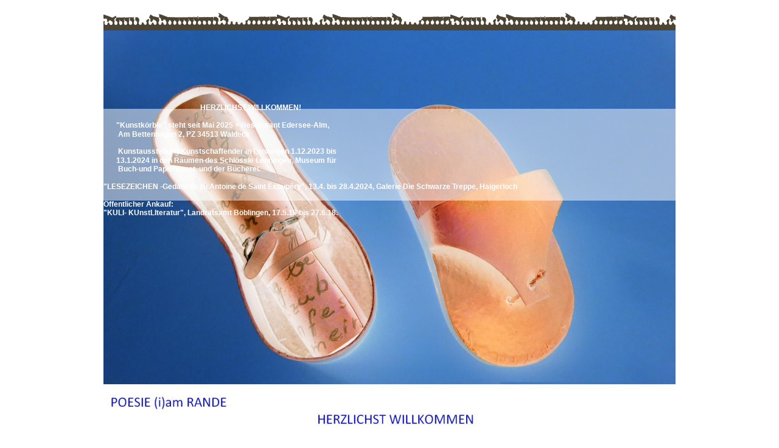

--- FILE ---
content_type: text/html; charset=UTF-8
request_url: https://www.poesie-am-rande.de/kontakt-impressum/anfahrt/
body_size: 6240
content:
<!DOCTYPE html>
<html lang="de"  ><head prefix="og: http://ogp.me/ns# fb: http://ogp.me/ns/fb# business: http://ogp.me/ns/business#">
    <meta http-equiv="Content-Type" content="text/html; charset=utf-8"/>
    <meta name="generator" content="IONOS MyWebsite"/>
        
    <link rel="dns-prefetch" href="//cdn.website-start.de/"/>
    <link rel="dns-prefetch" href="//102.mod.mywebsite-editor.com"/>
    <link rel="dns-prefetch" href="https://102.sb.mywebsite-editor.com/"/>
    <link rel="shortcut icon" href="//cdn.website-start.de/favicon.ico"/>
        <title>Poesie am Rande - Anfahrt</title>
    
    

<meta name="format-detection" content="telephone=no"/>
        <meta name="keywords" content="Kunst,  Kunstwerke,  Künstler,  Design,  Designer,  Designstücke"/>
            <meta name="description" content="Poesie am Rande, Lenningen - Kunstwerke und kreative Arbeit!"/>
            <meta name="robots" content="index,follow"/>
        <link href="https://www.poesie-am-rande.de/s/style/layout.css?1707446296" rel="stylesheet" type="text/css"/>
    <link href="https://www.poesie-am-rande.de/s/style/main.css?1707446296" rel="stylesheet" type="text/css"/>
    <link href="https://www.poesie-am-rande.de/s/style/font.css?1707446296" rel="stylesheet" type="text/css"/>
    <link href="//cdn.website-start.de/app/cdn/min/group/web.css?1758547156484" rel="stylesheet" type="text/css"/>
<link href="//cdn.website-start.de/app/cdn/min/moduleserver/css/de_DE/common,facebook,shoppingbasket?1758547156484" rel="stylesheet" type="text/css"/>
    <link href="https://102.sb.mywebsite-editor.com/app/logstate2-css.php?site=835423463&amp;t=1768701978" rel="stylesheet" type="text/css"/>

<script type="text/javascript">
    /* <![CDATA[ */
var stagingMode = '';
    /* ]]> */
</script>
<script src="https://102.sb.mywebsite-editor.com/app/logstate-js.php?site=835423463&amp;t=1768701978"></script>

    <link href="https://www.poesie-am-rande.de/s/style/print.css?1758547156484" rel="stylesheet" media="print" type="text/css"/>
    <script type="text/javascript">
    /* <![CDATA[ */
    var systemurl = 'https://102.sb.mywebsite-editor.com/';
    var webPath = '/';
    var proxyName = '';
    var webServerName = 'www.poesie-am-rande.de';
    var sslServerUrl = 'https://www.poesie-am-rande.de';
    var nonSslServerUrl = 'http://www.poesie-am-rande.de';
    var webserverProtocol = 'http://';
    var nghScriptsUrlPrefix = '//102.mod.mywebsite-editor.com';
    var sessionNamespace = 'DIY_SB';
    var jimdoData = {
        cdnUrl:  '//cdn.website-start.de/',
        messages: {
            lightBox: {
    image : 'Bild',
    of: 'von'
}

        },
        isTrial: 0,
        pageId: 1583435    };
    var script_basisID = "835423463";

    diy = window.diy || {};
    diy.web = diy.web || {};

        diy.web.jsBaseUrl = "//cdn.website-start.de/s/build/";

    diy.context = diy.context || {};
    diy.context.type = diy.context.type || 'web';
    /* ]]> */
</script>

<script type="text/javascript" src="//cdn.website-start.de/app/cdn/min/group/web.js?1758547156484" crossorigin="anonymous"></script><script type="text/javascript" src="//cdn.website-start.de/s/build/web.bundle.js?1758547156484" crossorigin="anonymous"></script><script src="//cdn.website-start.de/app/cdn/min/moduleserver/js/de_DE/common,facebook,shoppingbasket?1758547156484"></script>
<script type="text/javascript" src="https://cdn.website-start.de/proxy/apps/pagh4b/resource/dependencies/"></script><script type="text/javascript">
                    if (typeof require !== 'undefined') {
                        require.config({
                            waitSeconds : 10,
                            baseUrl : 'https://cdn.website-start.de/proxy/apps/pagh4b/js/'
                        });
                    }
                </script><script type="text/javascript" src="//cdn.website-start.de/app/cdn/min/group/pfcsupport.js?1758547156484" crossorigin="anonymous"></script>    <meta property="og:type" content="business.business"/>
    <meta property="og:url" content="https://www.poesie-am-rande.de/kontakt-impressum/anfahrt/"/>
    <meta property="og:title" content="Poesie am Rande - Anfahrt"/>
            <meta property="og:description" content="Poesie am Rande, Lenningen - Kunstwerke und kreative Arbeit!"/>
                <meta property="og:image" content="https://www.poesie-am-rande.de/s/img/emotionheader.png"/>
        <meta property="business:contact_data:country_name" content="Deutschland"/>
    
    
    
    
    
    
    
    
</head>


<body class="body diyBgActive  cc-pagemode-default diy-market-de_DE" data-pageid="1583435" id="page-1583435">
    
    <div class="diyw">
        	<div id="diywebWrapper">

		<div id="diywebHeader">
			<div id="diywebHeaderTop"></div>

		
<style type="text/css" media="all">
.diyw div#emotion-header {
        max-width: 940px;
        max-height: 711px;
                background: #A0A0A0;
    }

.diyw div#emotion-header-title-bg {
    left: 0%;
    top: 20%;
    width: 100%;
    height: 21.3%;

    background-color: #FFFFFF;
    opacity: 0.50;
    filter: alpha(opacity = 50);
    }
.diyw img#emotion-header-logo {
    left: 1.00%;
    top: 0.34%;
    background: transparent;
                border: 1px solid #CCCCCC;
        padding: 0px;
                display: none;
    }

.diyw div#emotion-header strong#emotion-header-title {
    left: 20%;
    top: 20%;
    color: #ffffff;
        font: normal bold 12px/120% Arial, Helvetica, sans-serif;
}

.diyw div#emotion-no-bg-container{
    max-height: 711px;
}

.diyw div#emotion-no-bg-container .emotion-no-bg-height {
    margin-top: 75.64%;
}
</style>
<div id="emotion-header" data-action="loadView" data-params="active" data-imagescount="10">
            <img src="https://www.poesie-am-rande.de/s/img/emotionheader.png?1747904164.940px.711px" id="emotion-header-img" alt=""/>
            
        <div id="ehSlideshowPlaceholder">
            <div id="ehSlideShow">
                <div class="slide-container">
                                        <div style="background-color: #A0A0A0">
                            <img src="https://www.poesie-am-rande.de/s/img/emotionheader.png?1747904164.940px.711px" alt=""/>
                        </div>
                                    </div>
            </div>
        </div>


        <script type="text/javascript">
        //<![CDATA[
                diy.module.emotionHeader.slideShow.init({ slides: [{"url":"https:\/\/www.poesie-am-rande.de\/s\/img\/emotionheader.png?1747904164.940px.711px","image_alt":"","bgColor":"#A0A0A0"},{"url":"https:\/\/www.poesie-am-rande.de\/s\/img\/emotionheader_1.png?1747904164.940px.711px","image_alt":"","bgColor":"#A0A0A0"},{"url":"https:\/\/www.poesie-am-rande.de\/s\/img\/emotionheader_2.png?1747904164.940px.711px","image_alt":"","bgColor":"#A0A0A0"},{"url":"https:\/\/www.poesie-am-rande.de\/s\/img\/emotionheader_3.png?1747904164.940px.711px","image_alt":"","bgColor":"#A0A0A0"},{"url":"https:\/\/www.poesie-am-rande.de\/s\/img\/emotionheader_4.png?1747904164.940px.711px","image_alt":"","bgColor":"#A0A0A0"},{"url":"https:\/\/www.poesie-am-rande.de\/s\/img\/emotionheader_5.png?1747904164.940px.711px","image_alt":"","bgColor":"#A0A0A0"},{"url":"https:\/\/www.poesie-am-rande.de\/s\/img\/emotionheader_6.JPG?1747904164.940px.711px","image_alt":"","bgColor":"#A0A0A0"},{"url":"https:\/\/www.poesie-am-rande.de\/s\/img\/emotionheader_7.JPG?1747904164.940px.711px","image_alt":"","bgColor":"#A0A0A0"},{"url":"https:\/\/www.poesie-am-rande.de\/s\/img\/emotionheader_8.JPG?1747904164.940px.711px","image_alt":"","bgColor":"#A0A0A0"},{"url":"https:\/\/www.poesie-am-rande.de\/s\/img\/emotionheader_9.JPG?1747904164.940px.711px","image_alt":"","bgColor":"#A0A0A0"}] });
        //]]>
        </script>

    
            
        
            
                  	<div id="emotion-header-title-bg"></div>
    
            <strong id="emotion-header-title" style="text-align: left">                                                     HERZLICHST WILLKOMMEN! 

       "Kunstkörble" steht seit Mai 2025 &gt; Restaurant Edersee-Alm,  
        Am Bettenhagen 2, PZ 34513 Waldeck   

        Kunstausstellung Kunstschaffender in Lenningen 1.12.2023 bis  
       13.1.2024 in den Räumen des Schlössle Lenningen, Museum für 
        Buch-und Papierkunst, und der Bücherei.

"LESEZEICHEN -Gedanken zu Antoine de Saint Excupéry", 13.4. bis 28.4.2024, Galerie Die Schwarze Treppe, Haigerloch 

Öffentlicher Ankauf:
"KULI- KUnstLIteratur", Landratsamt Böblingen, 17.5.18 bis 27.6.18. 


 </strong>
                    <div class="notranslate">
                <svg xmlns="http://www.w3.org/2000/svg" version="1.1" id="emotion-header-title-svg" viewBox="0 0 940 711" preserveAspectRatio="xMinYMin meet"><text style="font-family:Arial, Helvetica, sans-serif;font-size:12px;font-style:normal;font-weight:bold;fill:#ffffff;line-height:1.2em;"><tspan x="0" style="text-anchor: start" dy="0.95em">                                                     HERZLICHST WILLKOMMEN! </tspan><tspan x="0" style="text-anchor: start" dy="1.2em"> </tspan><tspan x="0" style="text-anchor: start" dy="1.2em">       "Kunstkörble" steht seit Mai 2025 &gt; Restaurant Edersee-Alm,  </tspan><tspan x="0" style="text-anchor: start" dy="1.2em">        Am Bettenhagen 2, PZ 34513 Waldeck   </tspan><tspan x="0" style="text-anchor: start" dy="1.2em"> </tspan><tspan x="0" style="text-anchor: start" dy="1.2em">        Kunstausstellung Kunstschaffender in Lenningen 1.12.2023 bis  </tspan><tspan x="0" style="text-anchor: start" dy="1.2em">       13.1.2024 in den Räumen des Schlössle Lenningen, Museum für </tspan><tspan x="0" style="text-anchor: start" dy="1.2em">        Buch-und Papierkunst, und der Bücherei.</tspan><tspan x="0" style="text-anchor: start" dy="1.2em"> </tspan><tspan x="0" style="text-anchor: start" dy="1.2em">"LESEZEICHEN -Gedanken zu Antoine de Saint Excupéry", 13.4. bis 28.4.2024, Galerie Die Schwarze Treppe, Haigerloch </tspan><tspan x="0" style="text-anchor: start" dy="1.2em"> </tspan><tspan x="0" style="text-anchor: start" dy="1.2em">Öffentlicher Ankauf:</tspan><tspan x="0" style="text-anchor: start" dy="1.2em">"KULI- KUnstLIteratur", Landratsamt Böblingen, 17.5.18 bis 27.6.18. </tspan><tspan x="0" style="text-anchor: start" dy="1.2em"> </tspan><tspan x="0" style="text-anchor: start" dy="1.2em"> </tspan><tspan x="0" style="text-anchor: start" dy="1.2em"> </tspan></text></svg>
            </div>
            
    
    <script type="text/javascript">
    //<![CDATA[
    (function ($) {
        function enableSvgTitle() {
                        var titleSvg = $('svg#emotion-header-title-svg'),
                titleHtml = $('#emotion-header-title'),
                emoWidthAbs = 940,
                emoHeightAbs = 711,
                offsetParent,
                titlePosition,
                svgBoxWidth,
                svgBoxHeight;

                        if (titleSvg.length && titleHtml.length) {
                offsetParent = titleHtml.offsetParent();
                titlePosition = titleHtml.position();
                svgBoxWidth = titleHtml.width();
                svgBoxHeight = titleHtml.height();

                                titleSvg.get(0).setAttribute('viewBox', '0 0 ' + svgBoxWidth + ' ' + svgBoxHeight);
                titleSvg.css({
                   left: Math.roundTo(100 * titlePosition.left / offsetParent.width(), 3) + '%',
                   top: Math.roundTo(100 * titlePosition.top / offsetParent.height(), 3) + '%',
                   width: Math.roundTo(100 * svgBoxWidth / emoWidthAbs, 3) + '%',
                   height: Math.roundTo(100 * svgBoxHeight / emoHeightAbs, 3) + '%'
                });

                titleHtml.css('visibility','hidden');
                titleSvg.css('visibility','visible');
            }
        }

        
            var posFunc = function($, overrideSize) {
                var elems = [], containerWidth, containerHeight;
                                    elems.push({
                        selector: '#emotion-header-title',
                        overrideSize: true,
                        horPos: 0,
                        vertPos: 24.67                    });
                    lastTitleWidth = $('#emotion-header-title').width();
                                                elems.push({
                    selector: '#emotion-header-title-bg',
                    horPos: 0,
                    vertPos: 23                });
                                
                containerWidth = parseInt('940');
                containerHeight = parseInt('711');

                for (var i = 0; i < elems.length; ++i) {
                    var el = elems[i],
                        $el = $(el.selector),
                        pos = {
                            left: el.horPos,
                            top: el.vertPos
                        };
                    if (!$el.length) continue;
                    var anchorPos = $el.anchorPosition();
                    anchorPos.$container = $('#emotion-header');

                    if (overrideSize === true || el.overrideSize === true) {
                        anchorPos.setContainerSize(containerWidth, containerHeight);
                    } else {
                        anchorPos.setContainerSize(null, null);
                    }

                    var pxPos = anchorPos.fromAnchorPosition(pos),
                        pcPos = anchorPos.toPercentPosition(pxPos);

                    var elPos = {};
                    if (!isNaN(parseFloat(pcPos.top)) && isFinite(pcPos.top)) {
                        elPos.top = pcPos.top + '%';
                    }
                    if (!isNaN(parseFloat(pcPos.left)) && isFinite(pcPos.left)) {
                        elPos.left = pcPos.left + '%';
                    }
                    $el.css(elPos);
                }

                // switch to svg title
                enableSvgTitle();
            };

                        var $emotionImg = jQuery('#emotion-header-img');
            if ($emotionImg.length > 0) {
                // first position the element based on stored size
                posFunc(jQuery, true);

                // trigger reposition using the real size when the element is loaded
                var ehLoadEvTriggered = false;
                $emotionImg.one('load', function(){
                    posFunc(jQuery);
                    ehLoadEvTriggered = true;
                                        diy.module.emotionHeader.slideShow.start();
                                    }).each(function() {
                                        if(this.complete || typeof this.complete === 'undefined') {
                        jQuery(this).load();
                    }
                });

                                noLoadTriggeredTimeoutId = setTimeout(function() {
                    if (!ehLoadEvTriggered) {
                        posFunc(jQuery);
                    }
                    window.clearTimeout(noLoadTriggeredTimeoutId)
                }, 5000);//after 5 seconds
            } else {
                jQuery(function(){
                    posFunc(jQuery);
                });
            }

                        if (jQuery.isBrowser && jQuery.isBrowser.ie8) {
                var longTitleRepositionCalls = 0;
                longTitleRepositionInterval = setInterval(function() {
                    if (lastTitleWidth > 0 && lastTitleWidth != jQuery('#emotion-header-title').width()) {
                        posFunc(jQuery);
                    }
                    longTitleRepositionCalls++;
                    // try this for 5 seconds
                    if (longTitleRepositionCalls === 5) {
                        window.clearInterval(longTitleRepositionInterval);
                    }
                }, 1000);//each 1 second
            }

            }(jQuery));
    //]]>
    </script>

    </div>


	
			<div class="webnavigation"><ul id="mainNav1" class="mainNav1"><li class="navTopItemGroup_1"><a data-page-id="1583428" href="https://www.poesie-am-rande.de/" class="level_1"><span>Home</span></a></li><li class="navTopItemGroup_2"><a data-page-id="1583429" href="https://www.poesie-am-rande.de/vita-u-ausstlg/" class="level_1"><span>Vita  u. Ausstlg.</span></a></li><li class="navTopItemGroup_3"><a data-page-id="1583432" href="https://www.poesie-am-rande.de/werke/" class="level_1"><span>Werke</span></a></li><li class="navTopItemGroup_4"><a data-page-id="2225235" href="https://www.poesie-am-rande.de/presse/" class="level_1"><span>Presse</span></a></li><li class="navTopItemGroup_5"><a data-page-id="1583433" href="https://www.poesie-am-rande.de/kurse/" class="level_1"><span>Kurse</span></a></li><li class="navTopItemGroup_6"><a data-page-id="1583434" href="https://www.poesie-am-rande.de/kontakt-impressum/" class="parent level_1"><span>Kontakt / Impressum</span></a></li></ul></div>

		</div>
	<div id="diywebContentWrapper">

	<div id="diywebLeftSide">
		<div id="diywebMainContent">
	    	
        <div id="content_area">
        	<div id="content_start"></div>
        	
        
        <div id="matrix_1572686" class="sortable-matrix" data-matrixId="1572686"><div class="n module-type-header diyfeLiveArea "> <h1><span class="diyfeDecoration">Anfahrt</span></h1> </div><div class="n module-type-header diyfeLiveArea "> <h2><span class="diyfeDecoration">Ihr Weg zu mir!</span></h2> </div><div class="n module-type-googlemaps diyfeLiveArea "> 
            <a style="display:block;" href="https://www.google.com/maps/search/?api=1&amp;channel=mws-visit&amp;hl=de-DE&amp;query=48.564260,9.470930" target="_blank">            
            <img id="map_image_10606925" style="margin:auto; max-width:100%;" height="400" data-src="https://maps.googleapis.com/maps/api/staticmap?channel=mws-visit&amp;language=de_DE&amp;center=48.56426%2C9.47093&amp;zoom=12&amp;size=650x400&amp;maptype=roadmap&amp;client=gme-11internet&amp;markers=48.564260,9.470930&amp;signature=O9eCvYXbD1hnu8awbFtbc3UyapY=" src="" alt=""/>
                 
        </a>
        <script type="text/javascript">
            /* <![CDATA[ */
            var lazyload = function () {
                var mapImage = jQuery('#map_image_10606925');

                var windowTop = jQuery(window).scrollTop();
                var windowBottom = windowTop + jQuery(window).height();

                var mapTop = mapImage.offset().top;
                var mapBottom = mapTop + mapImage.height();

                if ((mapImage.attr('src') === '') && (windowTop <= mapBottom) && (windowBottom >= mapTop)) {
                    mapImage.attr('src', mapImage.data('src'));
                    mapImage.removeData('src');
                    mapImage.removeAttr('height');
                }
            };
            jQuery(document).ready(lazyload);
            jQuery(window).scroll(lazyload);
            /* ]]> */
        </script>
     </div></div>
        
        
        </div>
		</div>
	</div>

	<div id="diywebRightSide">

	
				
				
				<div id="diywebNavigation">
					<div class="webnavigation"><ul id="mainNav2" class="mainNav2"><li class="navTopItemGroup_0"><a data-page-id="1583436" href="https://www.poesie-am-rande.de/kontakt-impressum/impressum/" class="level_2"><span>Impressum</span></a></li><li class="navTopItemGroup_0"><a data-page-id="1583435" href="https://www.poesie-am-rande.de/kontakt-impressum/anfahrt/" class="current level_2"><span>Anfahrt</span></a></li></ul></div>
			
		</div>

		<div id="diywebSidebar" class="">   
           	<div id="diywebSubContent">
           		
            	<div id="matrix_1572678" class="sortable-matrix" data-matrixId="1572678"><div class="n module-type-header diyfeLiveArea "> <h2><span class="diyfeDecoration">Hier finden Sie mich</span></h2> </div><div class="n module-type-text diyfeLiveArea "> <p><span style="font-family:arial,sans-serif;">POESIE (i)am RANDE</span></p>
<p><span style="font-family:arial,sans-serif;">Ingrid Wiche<br/>
Bissinger Str. 56<br/>
73252 Lenningen</span></p> </div><div class="n module-type-header diyfeLiveArea "> <h2><span class="diyfeDecoration">Kontakt</span></h2> </div><div class="n module-type-text diyfeLiveArea "> <p>POESIE (i)am RANDE</p>
<p>Ingrid Wiche<br/>
Bissinger Str. 56<br/>
73252 Lenningen</p> </div><div class="n module-type-text diyfeLiveArea "> <p> </p>
<p>Rufen Sie einfach an unter</p>
<p>+49 (0) 7026 2165</p>
<p> </p>
<p>oder nutzen Sie mein <a href="https://www.poesie-am-rande.de/kontakt-impressum/">Kontaktformular</a>.</p> </div><div class="n module-type-hr diyfeLiveArea "> <div style="padding: 0px 0px">
    <div class="hr"></div>
</div>
 </div><div class="n module-type-remoteModule-facebook diyfeLiveArea ">             <div id="modul_10606891_content"><div id="NGH10606891_main">
    <div class="facebook-content">
        <a class="fb-share button" href="https://www.facebook.com/sharer.php?u=https%3A%2F%2Fwww.poesie-am-rande.de%2Fkontakt-impressum%2Fanfahrt%2F">
    <img src="https://www.poesie-am-rande.de/proxy/static/mod/facebook/files/img/facebook-share-icon.png"/> Teilen</a>    </div>
</div>
</div><script>/* <![CDATA[ */var __NGHModuleInstanceData10606891 = __NGHModuleInstanceData10606891 || {};__NGHModuleInstanceData10606891.server = 'http://102.mod.mywebsite-editor.com';__NGHModuleInstanceData10606891.data_web = {};var m = mm[10606891] = new Facebook(10606891,70884,'facebook');if (m.initView_main != null) m.initView_main();/* ]]> */</script>
         </div></div>	                
			</div>
		</div>
	</div>
	<div style="clear:both"></div>
	</div>		
	
	</div>
		<div id="diywebFooter">
			<div id="diywebFooterCenter">
				<div id="contentfooter">
    <div class="leftrow">
                        <a rel="nofollow" href="javascript:window.print();">
                    <img class="inline" height="14" width="18" src="//cdn.website-start.de/s/img/cc/printer.gif" alt=""/>
                    Druckversion                </a> <span class="footer-separator">|</span>
                <a href="https://www.poesie-am-rande.de/sitemap/">Sitemap</a>
                        <br/> © Poesie am Rande
            </div>
    <script type="text/javascript">
        window.diy.ux.Captcha.locales = {
            generateNewCode: 'Neuen Code generieren',
            enterCode: 'Bitte geben Sie den Code ein'
        };
        window.diy.ux.Cap2.locales = {
            generateNewCode: 'Neuen Code generieren',
            enterCode: 'Bitte geben Sie den Code ein'
        };
    </script>
    <div class="rightrow">
                    <span class="loggedout">
                <a rel="nofollow" id="login" href="https://login.1and1-editor.com/835423463/www.poesie-am-rande.de/de?pageId=1583435">
                    Login                </a>
            </span>
                
                <span class="loggedin">
            <a rel="nofollow" id="logout" href="https://102.sb.mywebsite-editor.com/app/cms/logout.php">Logout</a> <span class="footer-separator">|</span>
            <a rel="nofollow" id="edit" href="https://102.sb.mywebsite-editor.com/app/835423463/1583435/">Seite bearbeiten</a>
        </span>
    </div>
</div>
            <div id="loginbox" class="hidden">
                <script type="text/javascript">
                    /* <![CDATA[ */
                    function forgotpw_popup() {
                        var url = 'https://passwort.1und1.de/xml/request/RequestStart';
                        fenster = window.open(url, "fenster1", "width=600,height=400,status=yes,scrollbars=yes,resizable=yes");
                        // IE8 doesn't return the window reference instantly or at all.
                        // It may appear the call failed and fenster is null
                        if (fenster && fenster.focus) {
                            fenster.focus();
                        }
                    }
                    /* ]]> */
                </script>
                                <img class="logo" src="//cdn.website-start.de/s/img/logo.gif" alt="IONOS" title="IONOS"/>

                <div id="loginboxOuter"></div>
            </div>
        

			</div>
		</div>    </div>

    
    </body>


<!-- rendered at Tue, 18 Nov 2025 13:45:35 +0100 -->
</html>


--- FILE ---
content_type: text/css
request_url: https://www.poesie-am-rande.de/s/style/layout.css?1707446296
body_size: 1284
content:
/* LAYOUT SETTINGS */



body 
{background-color: #fff; margin: 0; padding: 0; height: auto;
}

body .diyw 
{ color: #000; font-family: 'Times New Roman';
}

.diyw #mainNav1 a,.diyw #mainNav2 a, .diyw #mainNav3 a{
white-space: normal;
word-wrap: break-word;    
}
.diyw #diywebWrapper{ width: 940px; margin: auto; position: relative; margin-top:50px;}
.diyw #diywebLeftSide { width: 670px;float: left; position: relative;}
.diyw #diywebRightSide { width: 255px;float: right;}
.diyw #diywebFooter {padding: 40px 20px 20px 20px;clear: both; border-top:1px solid #ccc;}
.diyw #diywebFooterCenter { width: 940px; margin: auto; padding-left: 40px;}
.diyw #diywebSubContent { background-color: #fff; color: #000; padding: 10px; position: relative; z-index: 2;}
.diyw #diywebFooter {width: 940px; margin:0 auto;}

.diyw #diywebSidebar { position: relative;}

.diyw #diywebContentWrapper { margin-top: 30px;}

.diyw #diywebFooterCenter,
.diyw .diywebListItem, 
.diyw #diywebAllContent, 
.diyw #diywebHeader, 
.diyw .diywebFooterCenter, 
.diyw #mainNav1, 
.diyw #diywebHeader div#emotion-header, 
.diyw #diywebHeadWrap{ margin: 0 auto;}
 

/* TEXTFORMATIERUNG */

.diyw p,
.diyw table { font-size: 13px; line-height: 16px; color: #4D4D4D;}
.diyw a { color: #EB7535;}
.diyw .hr { border-color: #ccc; }




.diyw h1 { font-size: 30px; line-height: 36px; margin-top: 0px; color: #000; text-transform:uppercase; color:#D30A00;}
.diyw h2 { font-size: 20px; color:#F6AE1C; text-transform:uppercase;}

/* HEADER */

.diyw #diywebHeaderTop { position:absolute; height:30px; width:100%; background-image:url('https://www.poesie-am-rande.de/s/img/top_bg.png'); top: -29px; left:0px;}
.diyw #diywebHeader { position: relative; }

/* NAVIGATION */

.diyw #mainNav1 a, .diyw #mainNav2 a, .diyw #mainNav3 a { display: block; text-decoration: none;}

.diyw #mainNav1 { font-size: 19px; padding-left: 0px; padding-left: 0px;}
.diyw #mainNav1 li {float:left; list-style:none; max-width: 930px; line-height: 30px; padding: 0 15px;}
.diyw #mainNav1 li a {padding: 0 20px; line-height: 50px;}
.diyw #mainNav1 a { color: #fff;}

.diyw #mainNav1 .navTopItemGroup_1 { background-color:#F6AE1C;}
.diyw #mainNav1 .navTopItemGroup_2 { background-color:#EB7535;}
.diyw #mainNav1 .navTopItemGroup_3 {background-color:#D30A00;}
.diyw #mainNav1 .navTopItemGroup_4 {background-color:#54560D;}
.diyw #mainNav1 .navTopItemGroup_5 {background-color:#F6AE1C;}
.diyw #mainNav1 .navTopItemGroup_6 {background-color:#EB7535;}

.diyw #mainNav1 .navTopItemGroup_7 { background-color:#F6AE1C;}
.diyw #mainNav1 .navTopItemGroup_8 { background-color:#EB7535;}
.diyw #mainNav1 .navTopItemGroup_9 {background-color:#D30A00;}
.diyw #mainNav1 .navTopItemGroup_10 {background-color:#54560D;}
.diyw #mainNav1 .navTopItemGroup_11 {background-color:#F6AE1C;}
.diyw #mainNav1 .navTopItemGroup_12 {background-color:#EB7535;}

.diyw #mainNav1 li {background-color:#EB7535;}

.diyw #mainNav2 {list-style: none; font-size: 16px; padding-left: 0px; font-weight: bold; background-image:url('https://www.poesie-am-rande.de/s/img/image04.png');}
.diyw #mainNav2 a {color:#000; }
.diyw #mainNav2 li { padding: 10px 0px; border-bottom: 1px solid #565656;width:220px; }
.diyw #mainNav2 li a {background-image: url('https://www.poesie-am-rande.de/s/img/image02.png'); background-repeat: no-repeat; background-position: 10px center; padding-left: 45px; }
.diyw #mainNav2 li:first-child {}

.diyw #mainNav3 li { border: none; list-style: none; font-size: 12px; padding: 0px;}
.diyw #mainNav3 li a { color: #000;background-image: url('https://www.poesie-am-rande.de/s/img/image03.png'); background-repeat: no-repeat; background-position: 10px center;}




/* FOOTER */
.diyw #diywebFooterCenter { font-size: 10px;}
.diyw #diywebFooterCenter a { text-decoration: none;}

/* CLEARFIX */

.diyw #diywebAllContent:before,
.diyw #diywebAllContent:after,
.diyw #mainNav1:before,
.diyw #mainNav1:after,
.diyw #mainNav2:before,
.diyw #mainNav2:after,
.diyw #mainNav3:before,
.diyw #mainNav4:after,
.diyw .thumbElement { content: "\0020"; display: block; height: 0; overflow: hidden;}

.diyw #mainNav1:after, 
.diyw #mainNav2:after, 
.diyw #mainNav3:after, 
.diyw #diywebAllContent:after, 
.diyw .thumbElement  { clear: both; }

.diyw #mainNav1, 
.diyw #mainNav2, 
.diyw #mainNav3, 
.diyw #diywebAllContent, 
.diyw .thumbElement {  zoom: 1; }



--- FILE ---
content_type: text/css
request_url: https://www.poesie-am-rande.de/s/style/font.css?1707446296
body_size: 310
content:
@charset "utf-8";

body .diyw {}

html body .diyw, html .diyw p, html .diyw table, html .diyw td
{
	font:normal 9px/140% Arial, Helvetica, sans-serif;
	color:#666666;
}

html .diyw h1
{
	font:bold 16px/140% Arial, Helvetica, sans-serif;
	color:#666666;
	
}

html .diyw h2
{
	font:bold 14px/140% Helvetica, "Helvetica Neue", "Trebuchet MS", sans-serif;
	color:#666666;
	
}

/* Blog */

.diyw a.trackbackUrl, 
.diyw a.trackbackUrl:link,
.diyw a.trackbackUrl:visited,
.diyw a.trackbackUrl:hover,
.diyw a.trackbackUrl:active
{
	background:#EEEEEE none repeat scroll 0% 0%;
	border:1px solid black;
	color:#333333;
	padding:2px;
	text-decoration:none;
}

.diyw a:link,
.diyw a:visited
{
	text-decoration: underline; /* fix */
	color:#333333; 
}

.diyw a:active, 
.diyw a:hover
{
	text-decoration:none; /* fix */
	color: #333333;
}

html .diyw div.hr
{
	border-bottom-style:dotted;
	border-bottom-width:1px; /* fix */
	border-color: #999999;
	height: 1px;
}